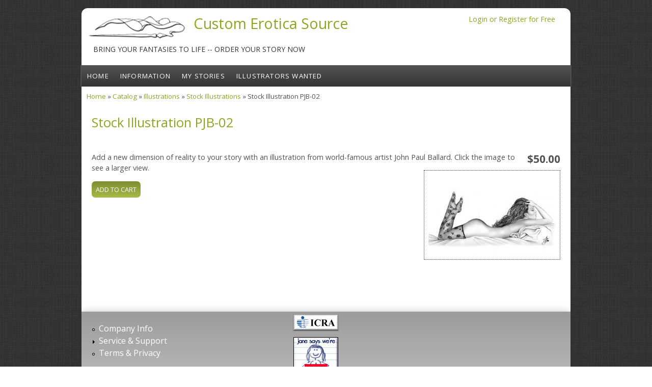

--- FILE ---
content_type: text/html; charset=utf-8
request_url: https://customeroticasource.com/PJB-02
body_size: 4657
content:
<!DOCTYPE html>
<html lang="en" dir="ltr">
<head>
  <meta charset="utf-8" />
<meta name="Generator" content="Drupal 7 (http://drupal.org)" />
<link rel="canonical" href="/PJB-02" />
<link rel="shortlink" href="/node/39" />
<meta name="viewport" content="width=device-width, initial-scale=1, maximum-scale=1, user-scalable=no" />
<link rel="shortcut icon" href="https://customeroticasource.com/sites/default/files/images/logos/favicon.ico" type="image/vnd.microsoft.icon" />
    <meta name="viewport" content="width=device-width, initial-scale=1">
    <meta name="MobileOptimized" content="width">
    <meta name="HandheldFriendly" content="true">
    <meta name="apple-mobile-web-app-capable" content="yes">
    <meta http-equiv="cleartype" content="on">
    <meta http-equiv="X-UA-Compatible" content="IE=edge, chrome=1">
    <title>Stock Illustration PJB-02 | Custom Erotica Source</title>
  <link type="text/css" rel="stylesheet" href="https://customeroticasource.com/sites/default/files/css/css_xE-rWrJf-fncB6ztZfd2huxqgxu4WO-qwma6Xer30m4.css" media="all" />
<link type="text/css" rel="stylesheet" href="https://customeroticasource.com/sites/default/files/css/css_z-ZA2mmBRVguzj_VWFDIihS8Z0bUeJ_wC7dnhBLhpNc.css" media="all" />
<link type="text/css" rel="stylesheet" href="https://customeroticasource.com/sites/default/files/css/css_cprhVsA_CH_QZLEWfiHBiUJJL0i5CH6MAHRGS4MeoAo.css" media="all" />
<link type="text/css" rel="stylesheet" href="//fonts.googleapis.com/css?family=Open+Sans:400italic,600italic,700italic,400,600,700" media="all" />
<link type="text/css" rel="stylesheet" href="//fonts.googleapis.com/css?family=Rosarivo:400,400italic&amp;subset=latin,latin-ext" media="all" />
<link type="text/css" rel="stylesheet" href="https://customeroticasource.com/sites/default/files/css/css_snGv1YlhMojBy-3sPFMHCLtxDwlj97hkqY-E0ciEKq0.css" media="all" />

<!--[if lte IE 8]>
<link type="text/css" rel="stylesheet" href="https://customeroticasource.com/sites/all/themes/bamboo/css/ie8-fixes.css?qi9951" media="all" />
<![endif]-->

<!--[if IE 9]>
<link type="text/css" rel="stylesheet" href="https://customeroticasource.com/sites/all/themes/bamboo/css/ie9-fixes.css?qi9951" media="all" />
<![endif]-->
  <script type="text/javascript" src="https://customeroticasource.com/sites/default/files/js/js_VecHkdFFzHmI10lNWW0NMmhQ47_3u8gBu9iBjil2vAY.js"></script>
<script type="text/javascript" src="https://customeroticasource.com/sites/default/files/js/js_G6jWIU36atGE22N0uL3UvKGzzO347w2Kzu0yHCSVu4Q.js"></script>
<script type="text/javascript">
<!--//--><![CDATA[//><!--
(function(i,s,o,g,r,a,m){i["GoogleAnalyticsObject"]=r;i[r]=i[r]||function(){(i[r].q=i[r].q||[]).push(arguments)},i[r].l=1*new Date();a=s.createElement(o),m=s.getElementsByTagName(o)[0];a.async=1;a.src=g;m.parentNode.insertBefore(a,m)})(window,document,"script","https://www.google-analytics.com/analytics.js","ga");ga("create", "UA-6396134-1", {"cookieDomain":"auto"});ga("set", "anonymizeIp", true);ga("send", "pageview");
//--><!]]>
</script>
<script type="text/javascript" src="https://customeroticasource.com/sites/default/files/js/js_B4zabzb5P5JqnmaB539ojeW1vJM9HfGpFIA657diUXk.js"></script>
<script type="text/javascript">
<!--//--><![CDATA[//><!--
jQuery.extend(Drupal.settings, {"basePath":"\/","pathPrefix":"","ajaxPageState":{"theme":"bamboo","theme_token":"aqwj-TsaSHVLGXxffmSyyO7lp4qpmrYc9XJUjncIAPo","js":{"misc\/jquery.js":1,"misc\/jquery-extend-3.4.0.js":1,"misc\/jquery-html-prefilter-3.5.0-backport.js":1,"misc\/jquery.once.js":1,"misc\/drupal.js":1,"sites\/all\/modules\/dhtml_menu\/dhtml_menu.js":1,"sites\/all\/modules\/google_analytics\/googleanalytics.js":1,"0":1,"sites\/all\/themes\/bamboo\/js\/scripts.js":1,"1":1},"css":{"modules\/system\/system.base.css":1,"modules\/system\/system.menus.css":1,"modules\/system\/system.messages.css":1,"modules\/system\/system.theme.css":1,"sites\/all\/modules\/simplenews\/simplenews.css":1,"modules\/aggregator\/aggregator.css":1,"modules\/book\/book.css":1,"modules\/comment\/comment.css":1,"modules\/field\/theme\/field.css":1,"sites\/all\/modules\/logintoboggan\/logintoboggan.css":1,"modules\/node\/node.css":1,"sites\/all\/modules\/ubercart\/uc_order\/uc_order.css":1,"sites\/all\/modules\/ubercart\/uc_product\/uc_product.css":1,"sites\/all\/modules\/ubercart\/uc_store\/uc_store.css":1,"modules\/user\/user.css":1,"sites\/all\/modules\/views\/css\/views.css":1,"sites\/all\/modules\/ckeditor\/css\/ckeditor.css":1,"sites\/all\/modules\/ctools\/css\/ctools.css":1,"sites\/all\/modules\/dhtml_menu\/dhtml_menu.css":1,"\/\/fonts.googleapis.com\/css?family=Open+Sans:400italic,600italic,700italic,400,600,700":1,"\/\/fonts.googleapis.com\/css?family=Rosarivo:400,400italic\u0026subset=latin,latin-ext":1,"sites\/all\/themes\/bamboo\/css\/menu.css":1,"sites\/all\/themes\/bamboo\/css\/normalize.css":1,"sites\/all\/themes\/bamboo\/css\/style.css":1,"sites\/all\/themes\/bamboo\/css\/design.css":1,"sites\/all\/themes\/bamboo\/css\/responsive.css":1,"sites\/all\/themes\/bamboo\/css\/ie8-fixes.css":1,"sites\/all\/themes\/bamboo\/css\/ie9-fixes.css":1}},"dhtmlMenu":{"nav":"open","animation":{"effects":{"height":"height","opacity":"opacity","width":0},"speed":"500"},"effects":{"siblings":"close-same-tree","children":"none","remember":"0"},"filter":{"type":"blacklist","list":{"book-toc-15":0,"main-menu":0,"management":0,"menu-bottom-menu":0,"menu-navigation-2":0,"navigation":0,"user-menu":0}}},"googleanalytics":{"trackOutbound":1,"trackMailto":1,"trackDownload":1,"trackDownloadExtensions":"7z|aac|arc|arj|asf|asx|avi|bin|csv|doc(x|m)?|dot(x|m)?|exe|flv|gif|gz|gzip|hqx|jar|jpe?g|js|mp(2|3|4|e?g)|mov(ie)?|msi|msp|pdf|phps|png|ppt(x|m)?|pot(x|m)?|pps(x|m)?|ppam|sld(x|m)?|thmx|qtm?|ra(m|r)?|sea|sit|tar|tgz|torrent|txt|wav|wma|wmv|wpd|xls(x|m|b)?|xlt(x|m)|xlam|xml|z|zip"},"urlIsAjaxTrusted":{"\/PJB-02":true}});
//--><!]]>
</script>
    <!--[if lt IE 9]>
  <script src="//html5shiv.googlecode.com/svn/trunk/html5.js"></script>
    <![endif]-->
</head>
<body class="html not-front not-logged-in no-sidebars page-node page-node- page-node-39 node-type-product uc-product-node bg-dark-linen color-palette-green-bamboo header-font-sans-serif body-font-sans-serif sidebar-left imagecaption tertiarymenu section-pjb-02 is-node theme-logo-none">
<div id="skip-link">
    <a href="#main-content" class="element-invisible element-focusable">Skip to main content</a>
</div>

<header id="head" role="banner" class="container">
  <hgroup class="ten columns alpha">

    <div id="logo">
              <a href="/" title="Custom Erotica Source           &nbsp;» Home Page">
        <img id="logo-img" src="https://customeroticasource.com/sites/default/files/ces_logo_pen.png" alt="Custom Erotica Source         » Home Page"/></a>
          </div>

    <div id="site-title-wrapper">
      <h1 id="site-title">
        <a href="/" title="Home">
       Custom Erotica Source        </a>
      </h1>
              <div class="site-slogan">Bring Your Fantasies to Life -- order your story now</div><!--site slogan-->
          </div>

  </hgroup>

<div id="top-links" class="six columns omega">
        <div class="region region-top-links">
    <div id="block-block-8" class="block block-block">
<div class="block-inner clearfix">
          <div class="block-content" >
      <p><a href="/user">Login or Register for Free</a></p>
    </div>
</div>
</div>
  </div>
  </div>
</header>

<div id="menu-wrapper" class="container">
  <nav id="main-menu" role="navigation" class="sixteen columns alpha omega">
    <div class="menu-navigation-container">
      <!-- Theme native drop downs and mobile menu-->
      <div id="nav-wrap">
        <div id="menu-icon">Menu</div>
        <ul class="menu"><li class="first leaf dhtml-menu" id="dhtml_menu-121"><a href="/node/3" title="We Capture Your Fantasies Into Memorable Erotic Tales!">Home</a></li>
<li class="expanded dhtml-menu collapsed start-collapsed" id="dhtml_menu-135"><a href="/" title="Site Map">Information</a><ul class="menu"><li class="first leaf dhtml-menu" id="dhtml_menu-1612"><a href="/user" title="">My Account</a></li>
<li class="expanded dhtml-menu collapsed start-collapsed" id="dhtml_menu-122"><a href="/node/4" title="Introduction">Introduction</a><ul class="menu"><li class="first leaf dhtml-menu" id="dhtml_menu-1657"><a href="/node/4" title="">What We Do</a></li>
<li class="leaf dhtml-menu" id="dhtml_menu-129"><a href="/FAQ" title="Frequently Asked Questions (FAQ)">FAQ</a></li>
<li class="leaf dhtml-menu" id="dhtml_menu-1623"><a href="/testimonials" title="">Testimonials</a></li>
<li class="leaf dhtml-menu" id="dhtml_menu-131"><a href="/node/8" title="In the Press">In the Press</a></li>
<li class="last leaf dhtml-menu" id="dhtml_menu-1658"><a href="/" title="">Our History</a></li>
</ul></li>
<li class="leaf dhtml-menu" id="dhtml_menu-1846"><a href="/ces_newsletter_subscribe" title="Subscribe to the CES Newsletter">CES Newsletter</a></li>
<li class="leaf dhtml-menu" id="dhtml_menu-132"><a href="/authors" title="Authors">Our Authors</a></li>
<li class="expanded dhtml-menu collapsed start-collapsed" id="dhtml_menu-138"><a href="/samples" title="Sample stories">Sample Stories</a><ul class="menu"><li class="first leaf dhtml-menu" id="dhtml_menu-151"><a href="/samples" title="">Samples Introduction</a></li>
<li class="leaf dhtml-menu" id="dhtml_menu-153"><a href="/node/16" title="Appetizers">Appetizers</a></li>
<li class="leaf dhtml-menu" id="dhtml_menu-157"><a href="/node/18" title="Connecting">Connecting</a></li>
<li class="last leaf dhtml-menu" id="dhtml_menu-155"><a href="/node/17" title="Room Service">Room Service</a></li>
</ul></li>
<li class="expanded dhtml-menu collapsed start-collapsed" id="dhtml_menu-1666"><a href="/" title="How to create your own story">Your Story</a><ul class="menu"><li class="first last leaf dhtml-menu" id="dhtml_menu-159"><a href="/node/20" title="Ordering Tips">Tips </a></li>
</ul></li>
<li class="expanded dhtml-menu collapsed start-collapsed" id="dhtml_menu-1667"><a href="/" title="Enhance your enjoyment">Options</a><ul class="menu"><li class="first leaf dhtml-menu" id="dhtml_menu-1670"><a href="/catalog" title="">Catalog</a></li>
<li class="last leaf dhtml-menu" id="dhtml_menu-133"><a href="/catalog/4" title="Illustrations">Illustrations</a></li>
</ul></li>
<li class="expanded dhtml-menu collapsed start-collapsed" id="dhtml_menu-1669"><a href="/" title="">Place an Order</a><ul class="menu"><li class="first leaf dhtml-menu" id="dhtml_menu-158"><a href="/node/19" title="How To Order">How To Order</a></li>
<li class="leaf dhtml-menu" id="dhtml_menu-161"><a href="/node/22" title="Lead Times">Lead Times</a></li>
<li class="leaf dhtml-menu" id="dhtml_menu-160"><a href="/node/21" title="Prices">Prices</a></li>
<li class="leaf dhtml-menu" id="dhtml_menu-587"><a href="/catalog" title="CES Master Catalog">Order Your Story</a></li>
<li class="leaf dhtml-menu" id="dhtml_menu-1616"><a href="/cart" title="">Shopping Cart</a></li>
<li class="last leaf dhtml-menu" id="dhtml_menu-1618"><a href="/cart/checkout" title="">Checkout</a></li>
</ul></li>
<li class="last leaf dhtml-menu" id="dhtml_menu-761"><a href="/contact" title="Send us an email.">Contact Us</a></li>
</ul></li>
<li class="leaf dhtml-menu" id="dhtml_menu-1611"><a href="/my-stories" title="">My Stories</a></li>
<li class="last leaf dhtml-menu" id="dhtml_menu-2140"><a href="http://customeroticasource.com/contact/illustrators-wanted" title="">Illustrators Wanted</a></li>
</ul>      </div>
    </div>
  </nav>
</div>
<!-- end main-menu -->


<div class="container" id="content-wrapper">

  
      <div id="breadcrumbs">
      <h2 class="element-invisible">You are here</h2><nav class="breadcrumb"><a href="/">Home</a> » <a href="/catalog">Catalog</a> » <a href="/catalog/3">Illustrations</a> » <a href="/catalog/4">Stock Illustrations</a> » Stock Illustration PJB-02</nav>    </div>
  
    
  
        
  <div id="content" class="sixteen columns">
            <section id="post-content" role="main">

      
      
              <div class="region region-content">
    <div id="block-system-main" class="block block-system">
<div class="block-inner clearfix">
          <div class="block-content" >
      
<article id="node-39" class="node node-product node-full clearfix"  role="article">

  
  <header class="article-header">

  
  <div class="title-wrapper">
  
  
    <!-- node h1 title -->
          <h1 class="article-title">Stock Illustration PJB-02</h1>
    
    
  <!-- Overidden in template.php to show just username. -->
    
  </div><!-- // submitted -->
  </header>

  <div  class="product-info display-price uc-product-39"><span class="uc-price">$50.00</span></div><div class="field field-name-field-image-cache field-type-image field-label-hidden"><div class="field-items"><div class="field-item even"><div class="product-image"><div class="main-product-image"><a href="https://customeroticasource.com/sites/default/files/styles/uc_product_full/public/pjb-02-20k.jpg?itok=6y7P0h5c" title=""><img src="https://customeroticasource.com/sites/default/files/styles/uc_product/public/pjb-02-20k.jpg?itok=5MKLHToz" alt="" title="" /></a></div></div></div></div></div><div class="field field-name-body field-type-text-with-summary field-label-hidden"><div class="field-items"><div class="field-item even"><p>Add a new dimension of reality to your story with an illustration from world-famous artist John Paul Ballard.  Click the image to see a larger view.</p>
</div></div></div><div class="add-to-cart"><form action="/PJB-02" method="post" id="uc-product-add-to-cart-form-39" accept-charset="UTF-8"><div><input type="hidden" name="qty" value="1" />
<input type="hidden" name="form_build_id" value="form-Jet60WuQVPjFQZpI4W5D3hjjKX9EuA4y--AHXUpSr-E" />
<input type="hidden" name="form_id" value="uc_product_add_to_cart_form_39" />
<div class="form-actions form-wrapper" id="edit-actions"><input class="node-add-to-cart form-submit" type="submit" id="edit-submit-39" name="op" value="Add to cart" /></div></div></form></div>
  
  <div class="clearfix">
          <nav class="links node-links clearfix"></nav>
    
      </div>
</article>
    </div>
</div>
</div>
  </div>
          </section>
    <!-- /#main -->
  </div>

    
</div>

<footer id="colophon" class="container">

  
            <div class="one-third column footer-area">
        <div class="region region-footer-first">
    <div id="block-menu-secondary-menu" class="block block-menu">
<div class="block-inner clearfix">
          <div class="block-content" >
      <ul class="menu"><li class="first leaf dhtml-menu" id="dhtml_menu-1659"><a href="/node/4" title="">Company Info</a></li>
<li class="expanded dhtml-menu collapsed start-collapsed" id="dhtml_menu-1660"><a href="/contact" title="Click for options">Service &amp; Support</a><ul class="menu"><li class="first last leaf dhtml-menu" id="dhtml_menu-1662"><a href="/contact" title="">Contact Us</a></li>
</ul></li>
<li class="last leaf dhtml-menu" id="dhtml_menu-1663"><a href="/legal" title="Click for options">Terms &amp; Privacy</a></li>
</ul>    </div>
</div>
</div>
  </div>
      </div>
                  <div class="one-third column footer-area">
        <div class="region region-footer-second">
    <div id="block-block-3" class="block block-block">
<div class="block-inner clearfix">
          <div class="block-content" >
      <p><a href="http://www.icra.org" target="blank"><img style="display: block; margin-left: auto; margin-right: auto; border: 0px initial initial;" src="/sites/default/files/images/icra.jpg" border="0" alt="" width="90" height="34" /></a></p> <p><a href="http://www.janesguide.com/" target="blank"><img style="display: block; margin-left: auto; margin-right: auto; border: 0px initial initial;" src="/sites/default/files/images/janes_quality_sex01.jpg" border="0" alt="" width="88" height="75" /></a></p>    </div>
</div>
</div>
<div id="block-block-7" class="block block-block">
<div class="block-inner clearfix">
          <div class="block-content" >
      <p align="center">Copyright © CustomEroticaSource 2010-2014. All Rights Reserved.</p><p></p>    </div>
</div>
</div>
  </div>
      </div>
                  <div class="one-third column footer-area">
        <div class="region region-footer-third">
    <div id="block-block-13" class="block block-block">
<div class="block-inner clearfix">
          <div class="block-content" >
      <p> </p>
    </div>
</div>
</div>
  </div>
      </div>
      

</footer>
</body>
</html>


--- FILE ---
content_type: text/javascript
request_url: https://customeroticasource.com/sites/default/files/js/js_B4zabzb5P5JqnmaB539ojeW1vJM9HfGpFIA657diUXk.js
body_size: 401
content:
/**
 * @file
 * Misc JQuery scripts in this file
 */

(function ($) {

// Add drupal 7 code.
  Drupal.behaviors.miscBamboo = {
    attach:function (context, settings) {
// End drupal calls.

      $('html').addClass('js');

      // Mobile menu.
      // http://webdesignerwall.com/demo/mobile-nav/
      // http://www.learningjquery.com/2008/10/1-way-
      // to-avoid-the-flash-of-unstyled-content
      // Add a menu depth for better theming.
      // Lets not render the menu until it's fully ready.
      // It's hidden with CSS initally

        $('#main-menu ul').each(function() {
          var depth = $(this).parents('ul').length;
          $(this).addClass('ul-depth-' + depth);
        });

      /* toggle nav */
      $("#menu-icon").once().click(function() {
        $("#main-menu ul.menu.ul-depth-0").toggle();
        $(this).toggleClass("active");
      });

      // End mobile menu.

// Global zebra stripes and first / last.
  $(".front article:visible:even").addClass("even");
  $(".front article:visible:odd").addClass("odd");
  $(".front #post-content article:last").addClass("last");
  $(".front #post-content article:first").addClass("first");

// Set image captions for image field.
 if ( $("body").hasClass("imagecaption") ) {
  $(".field-type-image img").each(function (i, ele) {
    var alt = this.alt;
      if ($("img-caption").length == 0) {
        $(this).closest(".field-type-image .field-item").append("<span " +
          "class='img-caption'>" + this.alt + "</span>");
        }
        else {
          $(this).closest(".field-type-image .field-item").append("");
        }
  });
}

// Add an "arrow" span to primary menus that are expanded.
  $('#main-menu ul li.expanded').each(function() {
    //if ($(this).hasClass('expanded')) {
      $(this).append("<span class='drop-arrow'></span>").html();
    //  }
  });

  }}})
(jQuery);
;


--- FILE ---
content_type: text/plain
request_url: https://www.google-analytics.com/j/collect?v=1&_v=j102&aip=1&a=1227344209&t=pageview&_s=1&dl=https%3A%2F%2Fcustomeroticasource.com%2FPJB-02&ul=en-us%40posix&dt=Stock%20Illustration%20PJB-02%20%7C%20Custom%20Erotica%20Source&sr=1280x720&vp=1280x720&_u=YEBAAEABAAAAACAAI~&jid=1340336284&gjid=1536509370&cid=745224249.1769024189&tid=UA-6396134-1&_gid=1280085478.1769024189&_r=1&_slc=1&z=1882259967
body_size: -454
content:
2,cG-LW3EZD21NH